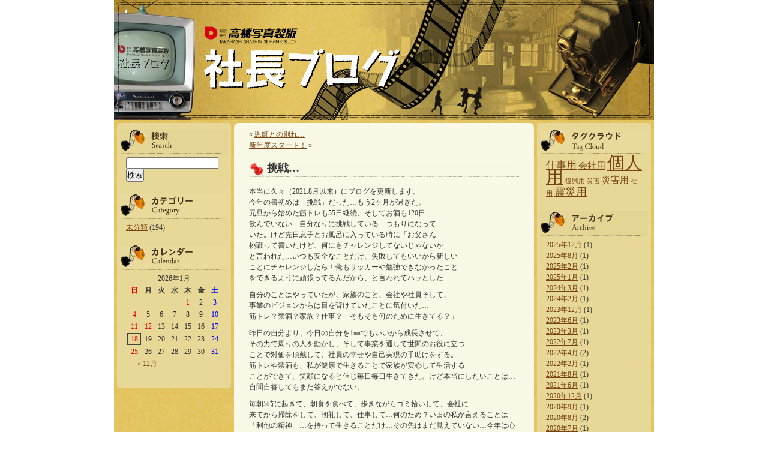

--- FILE ---
content_type: text/html; charset=UTF-8
request_url: https://www.takahan.com/blog/archives/298
body_size: 20939
content:
<!DOCTYPE html PUBLIC "-//W3C//DTD XHTML 1.0 Transitional//EN" "http://www.w3.org/TR/xhtml1/DTD/xhtml1-transitional.dtd">
<html xmlns="http://www.w3.org/1999/xhtml" dir="ltr" lang="ja">

<head profile="http://gmpg.org/xfn/11">
<meta http-equiv="Content-Type" content="text/html; charset=UTF-8" />

<title>挑戦&#8230; &laquo;  高橋写真製版　社長ブログ</title>

<link rel="stylesheet" href="https://www.takahan.com/blog/wp-content/themes/takahan/style.css" type="text/css" media="screen" />
<link rel="pingback" href="https://www.takahan.com/blog/xmlrpc.php" />

 

<link rel="alternate" type="application/rss+xml" title="高橋写真製版　社長ブログ &raquo; フィード" href="https://www.takahan.com/blog/feed" />
<link rel="alternate" type="application/rss+xml" title="高橋写真製版　社長ブログ &raquo; コメントフィード" href="https://www.takahan.com/blog/comments/feed" />
<link rel="alternate" type="application/rss+xml" title="高橋写真製版　社長ブログ &raquo; 挑戦&#8230; のコメントのフィード" href="https://www.takahan.com/blog/archives/298/feed" />
<script type='text/javascript' src='https://www.takahan.com/blog/wp-includes/js/comment-reply.js?ver=20090102'></script>
<link rel="EditURI" type="application/rsd+xml" title="RSD" href="https://www.takahan.com/blog/xmlrpc.php?rsd" />
<link rel="wlwmanifest" type="application/wlwmanifest+xml" href="https://www.takahan.com/blog/wp-includes/wlwmanifest.xml" /> 
<link rel='index' title='高橋写真製版　社長ブログ' href='https://www.takahan.com/blog' />
<link rel='start' title='ブログ開設' href='https://www.takahan.com/blog/archives/47' />
<link rel='prev' title='恩師との別れ&#8230;' href='https://www.takahan.com/blog/archives/297' />
<link rel='next' title='新年度スタート！' href='https://www.takahan.com/blog/archives/299' />
<meta name="generator" content="WordPress 2.9.2" />
<link rel='canonical' href='https://www.takahan.com/blog/archives/298' />
<link rel="stylesheet" href="https://www.takahan.com/blog/wp-content/plugins/realtime-calendar/calendar.css" type="text/css" media="screen" />
<script type="text/javascript" src="https://www.takahan.com/blog/wp-content/plugins/realtime-calendar/dayChecker.js"></script>
<script type="text/javascript" src="https://www.takahan.com/blog/wp-content/plugins/realtime-calendar/util.js"></script>
</head>
<body class="single postid-298">
<div id="main_contents">
    <h1 id="header">
    <a href="https://www.takahan.com/blog/" class="block">高橋写真製版　社長ブログ</a>
    </h1>
    
    <div id="content" class="clearfix">		<div id="side_left">
        	<div class="side_top"><div class="side_bottom">
            	<ul>
<!--
					<li id="categories-3" class="widget widget_profile">
                    	<h2 class="widgettitle">プロフィール</h2>
                        <p>高橋写真製版プロフィールです。</p>
                    </li>
-->
                <li id="search-3" class="widget widget_search"><h2 class="widgettitle">検索</h2><form role="search" method="get" id="searchform" action="https://www.takahan.com/blog/" >
	<div><label class="screen-reader-text" for="s">検索:</label>
	<input type="text" value="" name="s" id="s" />
	<input type="submit" id="searchsubmit" value="検索" />
	</div>
	</form></li><li id="categories-3" class="widget widget_categories"><h2 class="widgettitle">カテゴリ</h2>		<ul>
	<li class="cat-item cat-item-1"><a href="https://www.takahan.com/blog/archives/category/%e6%9c%aa%e5%88%86%e9%a1%9e" title="未分類 に含まれる投稿をすべて表示">未分類</a> (194)
</li>
		</ul>
</li><li id="calendar-3" class="widget widget_calendar"><h2 class="widgettitle">カレンダー</h2><div id="calendar_wrap"><table id="wp-calendar" summary="カレンダー">
	<caption>2026年1月</caption>
	<thead>
	<tr>
		<th abbr="日曜日" scope="col" title="日曜日">日</th>
		<th abbr="月曜日" scope="col" title="月曜日">月</th>
		<th abbr="火曜日" scope="col" title="火曜日">火</th>
		<th abbr="水曜日" scope="col" title="水曜日">水</th>
		<th abbr="木曜日" scope="col" title="木曜日">木</th>
		<th abbr="金曜日" scope="col" title="金曜日">金</th>
		<th abbr="土曜日" scope="col" title="土曜日">土</th>
	</tr>
	</thead>

	<tfoot>
	<tr>
		<td abbr="12月" colspan="3" id="prev"><a href="https://www.takahan.com/blog/archives/date/2025/12" title="2025年12月の投稿を表示">&laquo; 12月</a></td>
		<td class="pad">&nbsp;</td>
		<td colspan="3" id="next" class="pad">&nbsp;</td>
	</tr>
	</tfoot>

	<tbody>
	<tr>
		<td colspan="4" class="pad">&nbsp;</td><td>1</td><td>2</td><td>3</td>
	</tr>
	<tr>
		<td>4</td><td>5</td><td>6</td><td>7</td><td>8</td><td>9</td><td>10</td>
	</tr>
	<tr>
		<td>11</td><td>12</td><td>13</td><td>14</td><td>15</td><td>16</td><td>17</td>
	</tr>
	<tr>
		<td id="today">18</td><td>19</td><td>20</td><td>21</td><td>22</td><td>23</td><td>24</td>
	</tr>
	<tr>
		<td>25</td><td>26</td><td>27</td><td>28</td><td>29</td><td>30</td><td>31</td>
	</tr>
	</tbody>
	</table></div></li>                </ul>
	</div>
	</div>
	</div>


        <div id="content_body" role="main">
        	<div id="content_top"><div id="content_bottom">

	
		<div class="navigation">
			<div class="alignleft">&laquo; <a href="https://www.takahan.com/blog/archives/297" rel="prev">恩師との別れ&#8230;</a></div>
			<div class="alignright"><a href="https://www.takahan.com/blog/archives/299" rel="next">新年度スタート！</a> &raquo;</div>
		</div>

		<div class="post-298 post hentry category-1" id="post-298">
			<h2>挑戦&#8230;</h2>

			<div class="entry">
            	<div id="main_entry">
				<p>本当に久々（2021.8月以来）にブログを更新します。<br />
今年の書初めは「挑戦」だった&#8230;もう2ヶ月が過ぎた。<br />
元旦から始めた筋トレも55日継続、そしてお酒も120日<br />
飲んでいない&#8230;自分なりに挑戦している&#8230;つもりになって<br />
いた。けど先日息子とお風呂に入っている時に「お父さん<br />
挑戦って書いたけど、何にもチャレンジしてないじゃないか」<br />
と言われた&#8230;いつも安全なことだけ、失敗してもいいから新しい<br />
ことにチャレンジしたら！俺もサッカーや勉強できなかったこと<br />
をできるように頑張ってるんだから、と言われてハッとした&#8230;</p>
<p>自分のことはやっていたが、家族のこと、会社や社員そして、<br />
事業のビジョンからは目を背けていたことに気付いた&#8230;<br />
筋トレ？禁酒？家族？仕事？「そもそも何のために生きてる？」</p>
<p>昨日の自分より、今日の自分を1㎜でもいいから成長させて、<br />
その力で周りの人を動かし、そして事業を通して世間のお役に立つ<br />
ことで対価を頂戴して、社員の幸せや自己実現の手助けをする。<br />
筋トレや禁酒も、私が健康で生きることで家族が安心して生活する<br />
ことができて、笑顔になると信じ毎日毎日生きてきた。けど本当にしたいことは&#8230;自問自答してもまだ答えがでない。</p>
<p>毎朝5時に起きて、朝食を食べて、歩きながらゴミ拾いして、会社に<br />
来てから掃除をして、朝礼して、仕事して&#8230;何のため？いまの私が言えることは「利他の精神」&#8230;を持って生きることだけ&#8230;その先はまだ見えていない&#8230;今年は心技体を鍛える年になりそうだ。</p>

								
                </div>
                
				<p class="postmetadata alt">
					<small>
						                            
                        投稿日時：2022年2月 26日 土曜日 | カテゴリ：<a href="https://www.takahan.com/blog/archives/category/%e6%9c%aa%e5%88%86%e9%a1%9e" title="未分類 の投稿をすべて表示" rel="category tag">未分類</a>                                                 | <a href="https://www.takahan.com/blog/archives/298/trackback" rel="trackback">トラックバック</a>する<br>                                                 

					</small>
				</p>

			</div>
		</div>

	
	
	</div></div></div>

	<div id="side_right">
        	<div class="side_top"><div class="side_bottom">
		
				
                <li id="tag_cloud-2" class="widget widget_tag_cloud"><h2 class="widgettitle">タグクラウド</h2><div><a href='https://www.takahan.com/blog/archives/tag/%e4%bb%95%e4%ba%8b%e7%94%a8' class='tag-link-9' title='7件のトピック' style='font-size: 12.970414201183pt;'>仕事用</a>
<a href='https://www.takahan.com/blog/archives/tag/%e4%bc%9a%e7%a4%be%e7%94%a8' class='tag-link-13' title='4件のトピック' style='font-size: 11.313609467456pt;'>会社用</a>
<a href='https://www.takahan.com/blog/archives/tag/%e5%80%8b%e4%ba%ba%e7%94%a8' class='tag-link-12' title='96件のトピック' style='font-size: 22pt;'>個人用</a>
<a href='https://www.takahan.com/blog/archives/tag/%e5%be%a9%e8%88%88%e7%94%a8' class='tag-link-14' title='1件のトピック' style='font-size: 8pt;'>復興用</a>
<a href='https://www.takahan.com/blog/archives/tag/%e7%81%bd%e5%ae%b3' class='tag-link-10' title='1件のトピック' style='font-size: 8pt;'>災害</a>
<a href='https://www.takahan.com/blog/archives/tag/%e7%81%bd%e5%ae%b3%e7%94%a8' class='tag-link-11' title='4件のトピック' style='font-size: 11.313609467456pt;'>災害用</a>
<a href='https://www.takahan.com/blog/archives/tag/%e7%a4%be%e7%94%a8' class='tag-link-16' title='1件のトピック' style='font-size: 8pt;'>社用</a>
<a href='https://www.takahan.com/blog/archives/tag/%e9%9c%87%e7%81%bd%e7%94%a8' class='tag-link-15' title='8件のトピック' style='font-size: 13.384615384615pt;'>震災用</a></div>
</li><li id="archives-3" class="widget widget_archive"><h2 class="widgettitle">アーカイブ</h2>		<ul>
			<li><a href='https://www.takahan.com/blog/archives/date/2025/12' title='2025年12月'>2025年12月</a>&nbsp;(1)</li>
	<li><a href='https://www.takahan.com/blog/archives/date/2025/08' title='2025年8月'>2025年8月</a>&nbsp;(1)</li>
	<li><a href='https://www.takahan.com/blog/archives/date/2025/02' title='2025年2月'>2025年2月</a>&nbsp;(1)</li>
	<li><a href='https://www.takahan.com/blog/archives/date/2025/01' title='2025年1月'>2025年1月</a>&nbsp;(1)</li>
	<li><a href='https://www.takahan.com/blog/archives/date/2024/03' title='2024年3月'>2024年3月</a>&nbsp;(1)</li>
	<li><a href='https://www.takahan.com/blog/archives/date/2024/02' title='2024年2月'>2024年2月</a>&nbsp;(1)</li>
	<li><a href='https://www.takahan.com/blog/archives/date/2023/12' title='2023年12月'>2023年12月</a>&nbsp;(1)</li>
	<li><a href='https://www.takahan.com/blog/archives/date/2023/06' title='2023年6月'>2023年6月</a>&nbsp;(1)</li>
	<li><a href='https://www.takahan.com/blog/archives/date/2023/03' title='2023年3月'>2023年3月</a>&nbsp;(1)</li>
	<li><a href='https://www.takahan.com/blog/archives/date/2022/07' title='2022年7月'>2022年7月</a>&nbsp;(1)</li>
	<li><a href='https://www.takahan.com/blog/archives/date/2022/04' title='2022年4月'>2022年4月</a>&nbsp;(2)</li>
	<li><a href='https://www.takahan.com/blog/archives/date/2022/02' title='2022年2月'>2022年2月</a>&nbsp;(1)</li>
	<li><a href='https://www.takahan.com/blog/archives/date/2021/08' title='2021年8月'>2021年8月</a>&nbsp;(1)</li>
	<li><a href='https://www.takahan.com/blog/archives/date/2021/06' title='2021年6月'>2021年6月</a>&nbsp;(1)</li>
	<li><a href='https://www.takahan.com/blog/archives/date/2020/12' title='2020年12月'>2020年12月</a>&nbsp;(1)</li>
	<li><a href='https://www.takahan.com/blog/archives/date/2020/09' title='2020年9月'>2020年9月</a>&nbsp;(1)</li>
	<li><a href='https://www.takahan.com/blog/archives/date/2020/08' title='2020年8月'>2020年8月</a>&nbsp;(2)</li>
	<li><a href='https://www.takahan.com/blog/archives/date/2020/07' title='2020年7月'>2020年7月</a>&nbsp;(1)</li>
	<li><a href='https://www.takahan.com/blog/archives/date/2020/04' title='2020年4月'>2020年4月</a>&nbsp;(3)</li>
	<li><a href='https://www.takahan.com/blog/archives/date/2020/03' title='2020年3月'>2020年3月</a>&nbsp;(1)</li>
	<li><a href='https://www.takahan.com/blog/archives/date/2020/01' title='2020年1月'>2020年1月</a>&nbsp;(1)</li>
	<li><a href='https://www.takahan.com/blog/archives/date/2019/08' title='2019年8月'>2019年8月</a>&nbsp;(1)</li>
	<li><a href='https://www.takahan.com/blog/archives/date/2019/07' title='2019年7月'>2019年7月</a>&nbsp;(1)</li>
	<li><a href='https://www.takahan.com/blog/archives/date/2019/03' title='2019年3月'>2019年3月</a>&nbsp;(1)</li>
	<li><a href='https://www.takahan.com/blog/archives/date/2019/01' title='2019年1月'>2019年1月</a>&nbsp;(1)</li>
	<li><a href='https://www.takahan.com/blog/archives/date/2018/12' title='2018年12月'>2018年12月</a>&nbsp;(1)</li>
	<li><a href='https://www.takahan.com/blog/archives/date/2018/11' title='2018年11月'>2018年11月</a>&nbsp;(1)</li>
	<li><a href='https://www.takahan.com/blog/archives/date/2018/09' title='2018年9月'>2018年9月</a>&nbsp;(2)</li>
	<li><a href='https://www.takahan.com/blog/archives/date/2018/04' title='2018年4月'>2018年4月</a>&nbsp;(1)</li>
	<li><a href='https://www.takahan.com/blog/archives/date/2017/12' title='2017年12月'>2017年12月</a>&nbsp;(1)</li>
	<li><a href='https://www.takahan.com/blog/archives/date/2017/11' title='2017年11月'>2017年11月</a>&nbsp;(1)</li>
	<li><a href='https://www.takahan.com/blog/archives/date/2017/04' title='2017年4月'>2017年4月</a>&nbsp;(1)</li>
	<li><a href='https://www.takahan.com/blog/archives/date/2017/03' title='2017年3月'>2017年3月</a>&nbsp;(1)</li>
	<li><a href='https://www.takahan.com/blog/archives/date/2017/01' title='2017年1月'>2017年1月</a>&nbsp;(1)</li>
	<li><a href='https://www.takahan.com/blog/archives/date/2016/12' title='2016年12月'>2016年12月</a>&nbsp;(1)</li>
	<li><a href='https://www.takahan.com/blog/archives/date/2016/08' title='2016年8月'>2016年8月</a>&nbsp;(1)</li>
	<li><a href='https://www.takahan.com/blog/archives/date/2016/06' title='2016年6月'>2016年6月</a>&nbsp;(1)</li>
	<li><a href='https://www.takahan.com/blog/archives/date/2016/05' title='2016年5月'>2016年5月</a>&nbsp;(1)</li>
	<li><a href='https://www.takahan.com/blog/archives/date/2016/02' title='2016年2月'>2016年2月</a>&nbsp;(1)</li>
	<li><a href='https://www.takahan.com/blog/archives/date/2015/11' title='2015年11月'>2015年11月</a>&nbsp;(1)</li>
	<li><a href='https://www.takahan.com/blog/archives/date/2015/07' title='2015年7月'>2015年7月</a>&nbsp;(1)</li>
	<li><a href='https://www.takahan.com/blog/archives/date/2015/05' title='2015年5月'>2015年5月</a>&nbsp;(2)</li>
	<li><a href='https://www.takahan.com/blog/archives/date/2015/04' title='2015年4月'>2015年4月</a>&nbsp;(1)</li>
	<li><a href='https://www.takahan.com/blog/archives/date/2015/03' title='2015年3月'>2015年3月</a>&nbsp;(1)</li>
	<li><a href='https://www.takahan.com/blog/archives/date/2015/02' title='2015年2月'>2015年2月</a>&nbsp;(1)</li>
	<li><a href='https://www.takahan.com/blog/archives/date/2015/01' title='2015年1月'>2015年1月</a>&nbsp;(1)</li>
	<li><a href='https://www.takahan.com/blog/archives/date/2014/11' title='2014年11月'>2014年11月</a>&nbsp;(1)</li>
	<li><a href='https://www.takahan.com/blog/archives/date/2014/10' title='2014年10月'>2014年10月</a>&nbsp;(1)</li>
	<li><a href='https://www.takahan.com/blog/archives/date/2014/09' title='2014年9月'>2014年9月</a>&nbsp;(2)</li>
	<li><a href='https://www.takahan.com/blog/archives/date/2014/08' title='2014年8月'>2014年8月</a>&nbsp;(2)</li>
	<li><a href='https://www.takahan.com/blog/archives/date/2014/07' title='2014年7月'>2014年7月</a>&nbsp;(1)</li>
	<li><a href='https://www.takahan.com/blog/archives/date/2014/06' title='2014年6月'>2014年6月</a>&nbsp;(2)</li>
	<li><a href='https://www.takahan.com/blog/archives/date/2014/04' title='2014年4月'>2014年4月</a>&nbsp;(3)</li>
	<li><a href='https://www.takahan.com/blog/archives/date/2014/03' title='2014年3月'>2014年3月</a>&nbsp;(1)</li>
	<li><a href='https://www.takahan.com/blog/archives/date/2013/12' title='2013年12月'>2013年12月</a>&nbsp;(1)</li>
	<li><a href='https://www.takahan.com/blog/archives/date/2013/08' title='2013年8月'>2013年8月</a>&nbsp;(1)</li>
	<li><a href='https://www.takahan.com/blog/archives/date/2013/06' title='2013年6月'>2013年6月</a>&nbsp;(1)</li>
	<li><a href='https://www.takahan.com/blog/archives/date/2013/04' title='2013年4月'>2013年4月</a>&nbsp;(1)</li>
	<li><a href='https://www.takahan.com/blog/archives/date/2013/01' title='2013年1月'>2013年1月</a>&nbsp;(1)</li>
	<li><a href='https://www.takahan.com/blog/archives/date/2012/12' title='2012年12月'>2012年12月</a>&nbsp;(1)</li>
	<li><a href='https://www.takahan.com/blog/archives/date/2012/11' title='2012年11月'>2012年11月</a>&nbsp;(1)</li>
	<li><a href='https://www.takahan.com/blog/archives/date/2012/10' title='2012年10月'>2012年10月</a>&nbsp;(2)</li>
	<li><a href='https://www.takahan.com/blog/archives/date/2012/09' title='2012年9月'>2012年9月</a>&nbsp;(2)</li>
	<li><a href='https://www.takahan.com/blog/archives/date/2012/08' title='2012年8月'>2012年8月</a>&nbsp;(2)</li>
	<li><a href='https://www.takahan.com/blog/archives/date/2012/07' title='2012年7月'>2012年7月</a>&nbsp;(5)</li>
	<li><a href='https://www.takahan.com/blog/archives/date/2012/06' title='2012年6月'>2012年6月</a>&nbsp;(8)</li>
	<li><a href='https://www.takahan.com/blog/archives/date/2012/05' title='2012年5月'>2012年5月</a>&nbsp;(7)</li>
	<li><a href='https://www.takahan.com/blog/archives/date/2012/04' title='2012年4月'>2012年4月</a>&nbsp;(6)</li>
	<li><a href='https://www.takahan.com/blog/archives/date/2012/03' title='2012年3月'>2012年3月</a>&nbsp;(8)</li>
	<li><a href='https://www.takahan.com/blog/archives/date/2012/02' title='2012年2月'>2012年2月</a>&nbsp;(4)</li>
	<li><a href='https://www.takahan.com/blog/archives/date/2012/01' title='2012年1月'>2012年1月</a>&nbsp;(4)</li>
	<li><a href='https://www.takahan.com/blog/archives/date/2011/11' title='2011年11月'>2011年11月</a>&nbsp;(7)</li>
	<li><a href='https://www.takahan.com/blog/archives/date/2011/10' title='2011年10月'>2011年10月</a>&nbsp;(6)</li>
	<li><a href='https://www.takahan.com/blog/archives/date/2011/09' title='2011年9月'>2011年9月</a>&nbsp;(9)</li>
	<li><a href='https://www.takahan.com/blog/archives/date/2011/08' title='2011年8月'>2011年8月</a>&nbsp;(12)</li>
	<li><a href='https://www.takahan.com/blog/archives/date/2011/07' title='2011年7月'>2011年7月</a>&nbsp;(10)</li>
	<li><a href='https://www.takahan.com/blog/archives/date/2011/06' title='2011年6月'>2011年6月</a>&nbsp;(5)</li>
	<li><a href='https://www.takahan.com/blog/archives/date/2011/05' title='2011年5月'>2011年5月</a>&nbsp;(6)</li>
	<li><a href='https://www.takahan.com/blog/archives/date/2011/04' title='2011年4月'>2011年4月</a>&nbsp;(8)</li>
	<li><a href='https://www.takahan.com/blog/archives/date/2011/03' title='2011年3月'>2011年3月</a>&nbsp;(11)</li>
		</ul>
</li>		<li id="recent-posts-4" class="widget widget_recent_entries">		<h2 class="widgettitle">最近の投稿</h2>		<ul>
				<li><a href="https://www.takahan.com/blog/archives/310" title="しあわせは　いつも　じぶんのこころが　きめる">しあわせは　いつも　じぶんのこころが　きめる </a></li>
				<li><a href="https://www.takahan.com/blog/archives/309" title="ご先祖供養の思い&#8230;">ご先祖供養の思い&#8230; </a></li>
				<li><a href="https://www.takahan.com/blog/archives/308" title="ＮＨＫニュースで涙&#8230;">ＮＨＫニュースで涙&#8230; </a></li>
				<li><a href="https://www.takahan.com/blog/archives/307" title="新年のご挨拶">新年のご挨拶 </a></li>
				<li><a href="https://www.takahan.com/blog/archives/306" title="3.11から丸13年&#8230;">3.11から丸13年&#8230; </a></li>
				</ul>
		</li>                
                <a href="/" target="_blank" id="takahan_banner">高橋写真製版　WEBサイトはこちら</a>
	</div>
	</div>
	</div>



    </div>
    
    <div id="footer" class="clearfix">
    	<p>Copyright(c)2002 TAKAHASHI SHASHIN SEIHAN CO.,LTD. All Rights Reserved.</p>
        <span>photos</span>
    </div>
	
</div>

<!-- Gorgeous design by Michael Heilemann - http://binarybonsai.com/kubrick/ -->

		<script type="text/javascript">
setWeekColor();
setCurrentDate();
setWeekendAndHoliday('$current_year', '$current_month');
</script>
</body>
</html>


--- FILE ---
content_type: text/css
request_url: https://www.takahan.com/blog/wp-content/themes/takahan/style.css
body_size: 4220
content:
@charset "UTF-8";
/* CSS Document */

*{margin:0;padding:0;}ul,li{list-style-type:none;list-style-position:outside;}body{font-size:75% !important;font-size:85%;color:#333;line-height:150%;}a{text-decoration:underline; overflow:hidden;}a.block{display:block;text-indent:-9999px;}img,a{border:none;color:#741;}.clearfix:after{content:".";display:block;height:0;clear:both;visibility:hidden;}.clearfix{display:inline-block;}
/*Hides from IE-mac\*/
* html .clearfix{height:1%;}
.clearfix{display:block;}
/*End hide from IE-mac*/

body {
	background-color:#FFF;
	text-align:center;
	word-wrap:break-word;
}

#main_contents {
	width:900px;
	margin:0 auto;
	background:url(/blog/wp-content/themes/takahan/images/background.gif) 0 0;
	text-align:left;
}

h1#header {
	background:url(/blog/wp-content/themes/takahan/images/header_back.jpg) no-repeat 0 0;
	position:relative;
	height:200px;
}

h1#header a {
	width:330px;
	height:110px;
	position:absolute;
	left:147px;
	top:43px;
}

#footer {
	color:#FFF;
	min-height:144px;
	background:url(/blog/wp-content/themes/takahan/images/footer_back.jpg) repeat-x 0 0;
}

#footer p {
	float:left;
	margin-left:20px;
	margin-top:28px;
	width:554px;
}

#footer span {
	display:block;
	text-indent:-9999px;
	background:url(/blog/wp-content/themes/takahan/images/footer_photo.jpg) no-repeat 0 0;
	float:left;
	width:306px;
	height:144px;
}

#content {
	padding:5px 0;
}

#side_left, #side_right {
	background-color:#E8D897;
	float:left;
	width:190px;
	margin-left:5px;
	min-height:20px;
}

.side_top {
	min-height:10px;
	background:url(/blog/wp-content/themes/takahan/images/side_top.gif) no-repeat 0 0;
}

.side_bottom {
	min-height:20px;
	padding:10px 5px;
	margin:0;
	background:url(/blog/wp-content/themes/takahan/images/side_bottom.gif) no-repeat 0 bottom;
}

#content_body {
	width:500px;
	margin-left:5px;
	float:left;
	min-height:20px;
	background-color:#FAF9E7;
}

#content_top {
	background:url(/blog/wp-content/themes/takahan/images/main_top.gif) no-repeat 0 0;
	min-height:10px;
}

#content_bottom {
	background:url(/blog/wp-content/themes/takahan/images/main_bottom.gif) no-repeat 0 bottom;
	padding:10px 25px;
}

#content_body h2 {
	padding-left:30px;
	min-height:24px;
	margin-bottom:15px;
	background:url(/blog/wp-content/themes/takahan/images/main_title_back.gif) no-repeat 0 0;
}

#content_body h2 a {
	color:#000;
	text-decoration:none;
}

#content_body .post {
	margin-bottom:20px;
}

#content_body .post .entry {
	margin-bottom:10px;
}

#content_body .post p.postmetadata {
	text-align:right;
}

a#takahan_banner {
	display:block;
	width:180px;
	height:60px;
	text-indent:-9999px;
	background:url(/blog/wp-content/themes/takahan/images/banner.jpg) no-repeat 0 0;
}



/* Widgets */

.widget {
	margin-bottom:20px;
	padding:0 10px;
}
.widget h2 {
	text-indent:-9999px;
	width:180px;
	height:42px;
	margin-bottom:5px;
	margin-left:-10px;
}
.widget_categories h2 { background:url(/blog/wp-content/themes/takahan/images/side_categories.gif) no-repeat 0 0; }
.widget_calendar h2 { background:url(/blog/wp-content/themes/takahan/images/side_calendar.gif) no-repeat 0 0; }
.widget_search h2 { background:url(/blog/wp-content/themes/takahan/images/search.gif) no-repeat 0 0; }
.widget_links h2 { background:url(/blog/wp-content/themes/takahan/images/side_link.gif) no-repeat 0 0; }
.widget_archive h2 { background:url(/blog/wp-content/themes/takahan/images/side_archive.gif) no-repeat 0 0; }
.widget_recent_entries h2 { background:url(/blog/wp-content/themes/takahan/images/side_recent_entries.gif) no-repeat 0 0; }
.widget_profile h2 { background:url(/blog/wp-content/themes/takahan/images/side_profile.gif) no-repeat 0 0; }
.widget_tag_cloud h2 { background:url(/blog/wp-content/themes/takahan/images/side_tagcloud.gif) no-repeat 0 0; }
.widget_search label { display:none; }
.widget_search input#s { width:150px; }
.widget_calendar #calendar_wrap table {
	text-align:center;
	width:160px;
}

/* Widgets */

/* single */

body.single .navigation { margin-bottom:20px; }
body.single textarea#commnet { width:450px; }
body.single p#comment_p { margin-bottom:10px; }
body.single #main_entry p { margin-bottom:10px; }
body.single #main_entry { margin-bottom:20px; }

/* single */


--- FILE ---
content_type: text/css
request_url: https://www.takahan.com/blog/wp-content/plugins/realtime-calendar/calendar.css
body_size: 648
content:
#wp-calendar td.today {
    display: block;
    text-align: center;
    color: #444444;
    border: 1px solid #444444;
}
#wp-calendar th.holiday, #wp-calendar td.holiday, #wp-calendar td.holiday a:link {
    color: #e50003;
}
#wp-calendar th.saturday, #wp-calendar td.saturday, #wp-calendar td.saturday a:link {
    color: #0000ff;
}
#wp-calendar td.tholiday {
    display: block;
    border: 1px solid #444444;
    color: #e50003;
}
#wp-calendar td.tholiday a:link {
    color: #e50003;
}
#wp-calendar td.tsaturday {
    display: block;
    border: 1px solid #444444;
    color: #0000ff;
}
#wp-calendar td.tsaturday a:link {
    color: #0000ff;
}
